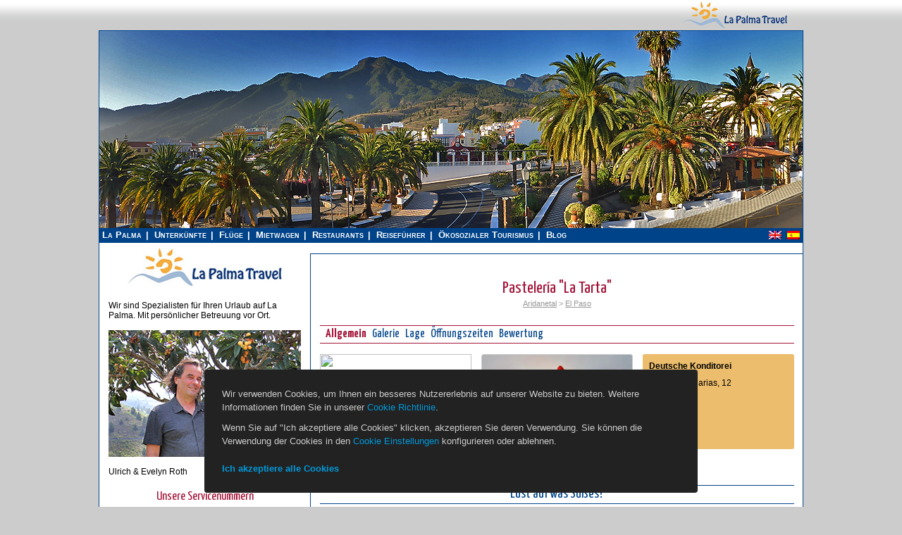

--- FILE ---
content_type: text/html; charset=UTF-8
request_url: https://de.la-palma.travel/einkaufen/pasteleria-la-tarta/
body_size: 7712
content:
<!DOCTYPE html>
<html lang="de">
	<head>
		<meta charset="utf-8">
		<title>Pastelería La Tarta - La Palma Travel</title>
		<meta name="viewport" content="width=device-width, initial-scale=1, user-scalable=yes">
									<meta property="og:url" content="https://de.la-palma.travel/einkaufen/pasteleria-la-tarta/">
							<meta property="og:locale" content="de_DE">
							<meta property="og:site_name" content="La-Palma.Travel">
							<meta property="og:type" content="article">
							<meta property="og:title" content="Pastelería "La Tarta"">
							<meta property="og:description" content="Deutsche Konditorei: hausgemachte Torten sowie deutsche Brotspezialitäten und Brezeln, Schokolade.">
							<meta property="description" content="Deutsche Konditorei: hausgemachte Torten sowie deutsche Brotspezialitäten und Brezeln, Schokolade.">
							<meta property="og:image" content="https://assets.la-palma.travel/uploads/2015/09/la-tarta-el-paso-la-palma-erdbeer-fresa-436x290.jpg">
							<meta property="og:image:width" content="436">
							<meta property="og:image:height" content="290">
										<link rel="alternate" hreflang="de" href="https://de.la-palma.travel/einkaufen/pasteleria-la-tarta/">
							<link rel="alternate" hreflang="en" href="//en.la-palma.travel/shopping/pasteleria-la-tarta/">
							<link rel="alternate" hreflang="es" href="//es.la-palma.travel/mercadillo/pasteleria-la-tarta/">
							<link rel="canonical" href="https://de.la-palma.travel/einkaufen/pasteleria-la-tarta/">
		<link rel="icon" href="https://assets.la-palma.travel/img/favicon.ico" type="image/x-icon">
		<link rel="shortcut icon" href="https://assets.la-palma.travel/img/favicon.ico" type="image/x-icon">
		<link rel="stylesheet" type="text/css" media="all" href="https://assets.la-palma.travel/css/style.css?697aa11f67783">
		<link rel="stylesheet" type="text/css" media="only screen and (min-width:992px)" href="https://assets.la-palma.travel/css/screen_layout_large.css?697aa11f677c9">
		<link rel="stylesheet" type="text/css" media="only screen and (min-width:768px) and (max-width:991px)" href="https://assets.la-palma.travel/css/screen_layout_medium.css?697aa11f67805">
		<link rel="stylesheet" type="text/css" media="only screen and (max-width:767px)" href="https://assets.la-palma.travel/css/screen_layout_small.css?697aa11f6783f">
		<link rel="stylesheet" type="text/css" href="https://assets.la-palma.travel/css/jquery-ui.min.css">
		<link rel="stylesheet" type="text/css" href="https://assets.la-palma.travel/css/jquery.tooltipster.css">
		<link rel="stylesheet" type="text/css" href="https://assets.la-palma.travel/css/fotorama.css">
		<link rel="stylesheet" type="text/css" href="https://assets.la-palma.travel/css/formsmain.min.css">
		<link rel="stylesheet" type="text/css" href="https://assets.la-palma.travel/css/animate.css">
		<link rel="stylesheet" type="text/css" href="https://assets.la-palma.travel/css/popper.css">
          <script defer data-domain="de.la-palma.travel" src="https://plausible.io/js/plausible.js"></script>
    		<script type="application/ld+json">
			{
				"@context": "https://schema.org",
				"@type": "Organization",
				"url": "https://de.la-palma.travel",
				"logo": "https://assets.la-palma.travel/img/logo/logo.png"
			}
		</script>
	</head>
	<body class=" " data-stripe-publishable-key="">
							<div id="static_header">
	<div class="wrapper">
		<div id="logo_wrapper_left">
			<a id="logo_wrapper_left_link" target="_blank" href="http://puravida.travel/">
				<img src="https://assets.la-palma.travel/img/header/puravida-reisen.png" height="43">
				<span><strong>Costa Rica Reisen</strong></span>
			</a>
		</div>
		<div id="logo_wrapper">
			<a href="https://de.la-palma.travel"><img src="https://assets.la-palma.travel/img/header/logo-top.gif"></a>
		</div>
						<div class="clear"></div>
	</div>
</div>
				<div id="wrapper" class="hfeed">
							<div id="header">
	<div id="masthead">
		<div id="branding" role="banner">
			<div id="top_img">
				<img src="https://assets.la-palma.travel/uploads/2014/07/el_paso_header.jpg" alt="Pastelería La Tarta - La Palma Travel">
			</div>
		</div>
		<div id="top_main_bar">
			<div id="access" class="main_menu" role="navigation">
				<div class="menu-header">
					<ul>
			<li><a href="https://de.la-palma.travel">La Palma</a></li>
		<li><a href="https://de.la-palma.travel/unterkunfte/">Unterkünfte</a></li>
		<li><a href="https://de.la-palma.travel/flug/">Flüge</a></li>
		<li><a href="https://de.la-palma.travel/mietwagen/">Mietwagen</a></li>
		<li><a href="https://de.la-palma.travel/restaurants/">Restaurants</a></li>
		<li><a href="https://de.la-palma.travel/info/">Reiseführer</a></li>
		<li><a href="https://de.la-palma.travel/oekosozial/">Ökosozialer Tourismus</a></li>
		<li><a href="https://de.la-palma.travel/la-palma-notizen/">Blog</a></li>
	</ul>
				</div>
			</div>
			<div id="language-area" class="sidebar widget-area" role="complementary">
									<div class="lang_sel_list_horizontal" id="lang_sel_list">
						<ul>
																								<li><a href="//en.la-palma.travel/shopping/pasteleria-la-tarta/"><img src="https://assets.la-palma.travel/img/flags/en.png" alt="en" width="18" height="12"></a></li>
																																<li><a href="//es.la-palma.travel/mercadillo/pasteleria-la-tarta/"><img src="https://assets.la-palma.travel/img/flags/es.png" alt="es" width="18" height="12"></a></li>
																					</ul>
					</div>
							</div>
			<div class="clear"></div>
		</div>
	</div>
</div>
						<div id="main">
								<div id="container">
					<div id="content" role="main">
<div class="text-center mb-5">
	<div class="lapalma_star_rating lapalma_star_rating_blank">&nbsp;</div></div>
<h1 class="p-0">Pastelería "La Tarta"</h1>
<div class="text-center light-blue">
	<a href="https://de.la-palma.travel/region/aridanetal/">Aridanetal</a>
 > <a href="https://de.la-palma.travel/ort/el-paso/">El Paso</a>
</div>
<div>
		</div>
<div id="tab-container" class="tab-container">
	<ul class="etabs">
		<li class="tab"><a href="#allgemein">Allgemein</a></li>
					<li class="tab"><a href="#gallery">Galerie</a></li>
				<li class="tab"><a href="#location" class="hidden-map">Lage</a></li>
									<li class="tab"><a href="#timetable">Öffnungszeiten</a></li>
				<li class="tab"><a href="#rating">Bewertung</a></li>
	</ul>
	<div id="allgemein">
		<div class="mt-15">
			<div class="one_third block-h135 block-static-map">
								<a class="change-tab" href="#location" title="Lage">
					<img class="block-rounded" src="https://maps.googleapis.com/maps/api/staticmap?center=28.650316,-17.85141&zoom=8&maptype=hybrid&language=de&size=215x135&scale=2&markers=icon%3Ahttps%3A%2F%2Fassets.la-palma.travel%2Fimg%2Ficons%2Fshopping.png%3F1%7C28.651422%2C+-17.880487&key=AIzaSyBYqDawxA0puDhAo8doccGHD0zoXXXnukA">
				</a>
			</div>
			<div class="one_third block-h135 block-static-map">
									<img class="block-rounded block-bordered" src="https://assets.la-palma.travel/uploads/2015/09/la-tarta-el-paso-la-palma-erdbeer-fresa-436x290.jpg" class="attachment-small_teaser_image wp-post-image" width="436" height="290" alt="la-tarta-el-paso-la-palma-erdbeer-fresa">
							</div>
			<div class="one_third block-h135 block-rounded orange last">
									<div class="element-phone">
						<p><span style="font-weight: 700;">Deutsche Konditorei</span><br></p>					</div>
													<div class="element-address">
													<p>Av. Islas Canarias, 12</p>
																			<p>El Paso</p>
																	</div>
													<div class="element-phone">
						<span><a class="flat-link" href="tel:+34696216016">696 216 016</a></span>
					</div>
							</div>
			<div class="clear"></div>
							<p>Hausgemachte Torten sowie deutsche Brotspezialitäten und Brezeln, Schokolade.</p>				<div class="clear"></div>
										<h2>Lust auf was Süßes?</h2><a href="https://assets.la-palma.travel/uploads/2015/09/la-tarta-el-paso-la-palma-.jpg"><img class="size-small_teaser_image wp-image-27843 alignleft" src="https://assets.la-palma.travel/uploads/2015/09/la-tarta-el-paso-la-palma--203x135.jpg" alt="la-tarta-el-paso-la-palma-" width="203" height="135"></a><p><strong>Gönnen Sie sich ein bisschen Luxus für den Gaumen, in <a href="https://de.la-palma.travel/el-paso-im-herzen-von-la-palma/">El Paso</a> gegenüber dem <a href="https://de.la-palma.travel/einkaufen/hiper-centro-supermarkt/">Supermarkt</a> folgen Sie immer der Nase nach und folgen dem Duft, direkt am Taxistand befindet sich die kleine Bäckerei „La Tarta“. </strong></p><a href="https://assets.la-palma.travel/uploads/2015/09/la-tarta-el-paso-la-palma-schwarzwaelderkirschtorte-selva-negra-cerezas.jpg"><img class="size-small_teaser_image wp-image-27858 alignright" src="https://assets.la-palma.travel/uploads/2015/09/la-tarta-el-paso-la-palma-schwarzwaelderkirschtorte-selva-negra-cerezas-203x135.jpg" alt="la-tarta-el-paso-la-palma-schwarzwaelderkirschtorte-selva-negra-cerezas" width="203" height="135"></a><p>Bei der Konditorei "La Tarta" im Zentrum von El Paso finden Sie lauter feine Köstlichkeiten — hausgemacht aus frischen Zutaten: wunderbare Sahnetorte mit und ohne Früchten, feines Teegebäck oder köstlicher Butter-Streuselkuchen, deftige Quiche oder die gefüllte Blätterteigtaschen...</p><a href="https://assets.la-palma.travel/uploads/2015/09/la-tarta-el-paso-la-palma-schoko-chocolate.jpg"><img class="size-small_teaser_image wp-image-27855 alignleft" src="https://assets.la-palma.travel/uploads/2015/09/la-tarta-el-paso-la-palma-schoko-chocolate-203x135.jpg" alt="la-tarta-el-paso-la-palma-schoko-chocolate" width="203" height="135"></a><p>Ebenso sind dort erhältlich: verschiedene Brote, wie z.B. Roggenmischbrote mit oder ohne Körnern, Dinkelbrot oder Vollkornbrot sowie Brezeln und schwäbischen Brotstangen mit Kümmel obendrauf.</p><p><strong><img class="size-small_teaser_image wp-image-27846 alignright" src="https://assets.la-palma.travel/uploads/2015/09/la-tarta-el-paso-la-palma-beeren-bayas-203x135.jpg" alt="la-tarta-el-paso-la-palma-beeren-bayas" width="203" height="135">Bei "La Tarta" wird alles täglich frisch zubereitet, des-halb empfiehlt es sich rechtzeitig zu kommen oder zu reservieren.</strong></p><p>Als besonderes Mitbringsel von <a href="http://la-palma.travel">La Palma</a> findet man hier unwiderstehliche hausgemachte Schokoladen mit dem Inselmotiv — ein originelles und besonderes Geschenk.</p>				<div class="clear"></div>
					</div>
	</div>
			<div id="gallery">
			<div class="fotorama mt-15" data-width="100%" data-ratio="800/600" data-maxheight="365" data-nav="thumbs" data-thumbwidth="50" data-thumbheight="50" data-loop="true" data-click="false" data-allowfullscreen="true">
        					<a href="https://assets.la-palma.travel/uploads/2015/09/la-tarta-el-paso-la-palma-auswahl.jpg" data-caption="1/10 - la-tarta-el-paso-la-palma-auswahl" data-full="https://assets.la-palma.travel/uploads/2015/09/la-tarta-el-paso-la-palma-auswahl.jpg">
						<img src="https://assets.la-palma.travel/uploads/2015/09/la-tarta-el-paso-la-palma-auswahl-90x60.jpg" alt="la-tarta-el-paso-la-palma-auswahl">
					</a>
									<a href="https://assets.la-palma.travel/uploads/2015/09/la-tarta-el-paso-la-palma-.jpg" data-caption="2/10 - la-tarta-el-paso-la-palma-" data-full="https://assets.la-palma.travel/uploads/2015/09/la-tarta-el-paso-la-palma-.jpg">
						<img src="https://assets.la-palma.travel/uploads/2015/09/la-tarta-el-paso-la-palma--90x60.jpg" alt="la-tarta-el-paso-la-palma-">
					</a>
									<a href="https://assets.la-palma.travel/uploads/2015/09/la-tarta-el-paso-la-palma-beeren-bayas.jpg" data-caption="3/10 - la-tarta-el-paso-la-palma-beeren-bayas" data-full="https://assets.la-palma.travel/uploads/2015/09/la-tarta-el-paso-la-palma-beeren-bayas.jpg">
						<img src="https://assets.la-palma.travel/uploads/2015/09/la-tarta-el-paso-la-palma-beeren-bayas-90x60.jpg" alt="la-tarta-el-paso-la-palma-beeren-bayas">
					</a>
									<a href="https://assets.la-palma.travel/uploads/2015/09/la-tarta-el-paso-la-palma-erdbeer-fresa.jpg" data-caption="4/10 - la-tarta-el-paso-la-palma-erdbeer-fresa" data-full="https://assets.la-palma.travel/uploads/2015/09/la-tarta-el-paso-la-palma-erdbeer-fresa.jpg">
						<img src="https://assets.la-palma.travel/uploads/2015/09/la-tarta-el-paso-la-palma-erdbeer-fresa-90x60.jpg" alt="la-tarta-el-paso-la-palma-erdbeer-fresa">
					</a>
									<a href="https://assets.la-palma.travel/uploads/2015/09/la-tarta-el-paso-la-palma-rosas-mazapan-boda-hochzeitstorte-400x445.jpg" data-caption="5/10 - la-tarta-el-paso-la-palma-rosas-mazapan-boda-hochzeitstorte" data-full="https://assets.la-palma.travel/uploads/2015/09/la-tarta-el-paso-la-palma-rosas-mazapan-boda-hochzeitstorte.jpg">
						<img src="https://assets.la-palma.travel/uploads/2015/09/la-tarta-el-paso-la-palma-rosas-mazapan-boda-hochzeitstorte-90x60.jpg" alt="la-tarta-el-paso-la-palma-rosas-mazapan-boda-hochzeitstorte">
					</a>
									<a href="https://assets.la-palma.travel/uploads/2015/09/la-tarta-el-paso-la-palma-schoko-chocolate.jpg" data-caption="6/10 - la-tarta-el-paso-la-palma-schoko-chocolate" data-full="https://assets.la-palma.travel/uploads/2015/09/la-tarta-el-paso-la-palma-schoko-chocolate.jpg">
						<img src="https://assets.la-palma.travel/uploads/2015/09/la-tarta-el-paso-la-palma-schoko-chocolate-90x60.jpg" alt="la-tarta-el-paso-la-palma-schoko-chocolate">
					</a>
									<a href="https://assets.la-palma.travel/uploads/2015/09/la-tarta-el-paso-la-palma-schwarzwaelderkirschtorte-selva-negra-cerezas.jpg" data-caption="7/10 - la-tarta-el-paso-la-palma-schwarzwaelderkirschtorte-selva-negra-cerezas" data-full="https://assets.la-palma.travel/uploads/2015/09/la-tarta-el-paso-la-palma-schwarzwaelderkirschtorte-selva-negra-cerezas.jpg">
						<img src="https://assets.la-palma.travel/uploads/2015/09/la-tarta-el-paso-la-palma-schwarzwaelderkirschtorte-selva-negra-cerezas-90x60.jpg" alt="la-tarta-el-paso-la-palma-schwarzwaelderkirschtorte-selva-negra-cerezas">
					</a>
									<a href="https://assets.la-palma.travel/uploads/2015/09/la-tarta-el-paso-la-palma-spanischer-weihnachtskuchen-roscon-de-reyes-436x445.jpg" data-caption="8/10 - la-tarta-el-paso-la-palma-spanischer-weihnachtskuchen-roscon-de-reyes" data-full="https://assets.la-palma.travel/uploads/2015/09/la-tarta-el-paso-la-palma-spanischer-weihnachtskuchen-roscon-de-reyes.jpg">
						<img src="https://assets.la-palma.travel/uploads/2015/09/la-tarta-el-paso-la-palma-spanischer-weihnachtskuchen-roscon-de-reyes-90x60.jpg" alt="la-tarta-el-paso-la-palma-spanischer-weihnachtskuchen-roscon-de-reyes">
					</a>
									<a href="https://assets.la-palma.travel/uploads/2015/09/la-tarta-el-paso-la-palma-rosinenbroetchen-croissants.jpg" data-caption="9/10 - la-tarta-el-paso-la-palma-rosinenbroetchen-croissants" data-full="https://assets.la-palma.travel/uploads/2015/09/la-tarta-el-paso-la-palma-rosinenbroetchen-croissants.jpg">
						<img src="https://assets.la-palma.travel/uploads/2015/09/la-tarta-el-paso-la-palma-rosinenbroetchen-croissants-90x60.jpg" alt="la-tarta-el-paso-la-palma-rosinenbroetchen-croissants">
					</a>
									<a href="https://assets.la-palma.travel/uploads/2015/09/la-tarta-el-paso-la-palma-obstkuchen.jpg" data-caption="10/10 - la-tarta-el-paso-la-palma-obstkuchen" data-full="https://assets.la-palma.travel/uploads/2015/09/la-tarta-el-paso-la-palma-obstkuchen.jpg">
						<img src="https://assets.la-palma.travel/uploads/2015/09/la-tarta-el-paso-la-palma-obstkuchen-90x60.jpg" alt="la-tarta-el-paso-la-palma-obstkuchen">
					</a>
							</div>
		</div>
		<div id="location">
		<div class="mt-10">
			<span class="recommendation">
	<strong><a target="_blank" href="https://www.google.com/maps/dir//28.651422,-17.880487">Route anzeigen</a></strong>
</span>
<div class="clear"></div>
<div id="lapalma_map_wrapper">
	<div id="map" class="lapalma-main-map"></div>
	<div class="lp_breadcrumb">
Sie sind hier: 
<a href="https://de.la-palma.travel/region/aridanetal/">Aridanetal</a>
 > <a href="https://de.la-palma.travel/ort/el-paso/">El Paso</a>
</div>
<div class="clear"></div>
	<div id="map_overlay_selector">
<div class="column_table">
<div class="one_fourth lapalma_column">
<label id="pfilter_l_map-region" for="pfilter_map-region" class="block_label">
<input type="checkbox" class="lapalma_map_filter" data-is-loaded="0" data-marker-type="map-region" name="pfilter_map-region" id="pfilter_map-region" >
<span>Orte & Regionen</span>
</label>
<label id="pfilter_l_alojamiento" for="pfilter_alojamiento" class="block_label">
<input type="checkbox" class="lapalma_map_filter" data-is-loaded="0" data-marker-type="alojamiento" name="pfilter_alojamiento" id="pfilter_alojamiento" >
<span>Unterkünfte</span>
</label>
</div>
<div class="one_fourth lapalma_column">
<label id="pfilter_l_restaurant" for="pfilter_restaurant" class="block_label">
<input type="checkbox" class="lapalma_map_filter" data-is-loaded="0" data-marker-type="restaurant" name="pfilter_restaurant" id="pfilter_restaurant" >
<span>Restaurants</span>
</label>
<label id="pfilter_l_shopping" for="pfilter_shopping" class="block_label">
<input type="checkbox" class="lapalma_map_filter" data-is-loaded="0" data-marker-type="shopping" name="pfilter_shopping" id="pfilter_shopping" >
<span>Einkaufen & Services</span>
</label>
</div>
<div class="one_fourth lapalma_column">
<label id="pfilter_l_producer" for="pfilter_producer" class="block_label">
<input type="checkbox" class="lapalma_map_filter" data-is-loaded="0" data-marker-type="producer" name="pfilter_producer" id="pfilter_producer" >
<span>Bodegas & lokale Erzeuger</span>
</label>
<label id="pfilter_l_point-of-interest" for="pfilter_point-of-interest" class="block_label">
<input type="checkbox" class="lapalma_map_filter" data-is-loaded="0" data-marker-type="point-of-interest" name="pfilter_point-of-interest" id="pfilter_point-of-interest" >
<span>Sehenswertes & Strände</span>
</label>
</div>
<div class="one_fourth lapalma_column">
<label id="pfilter_l_activity" for="pfilter_activity" class="block_label">
<input type="checkbox" class="lapalma_map_filter" data-is-loaded="0" data-marker-type="activity" name="pfilter_activity" id="pfilter_activity" >
<span>Wanderwege & Aktivitäten</span>
</label>
<label id="pfilter_l_practical" for="pfilter_practical" class="block_label">
<input type="checkbox" class="lapalma_map_filter" data-is-loaded="0" data-marker-type="practical" name="pfilter_practical" id="pfilter_practical" >
<span>Praktisches</span>
</label>
</div>
</div>
</div>
</div>
<div class="clear"></div>
		</div>
	</div>
					<div id="timetable">
			<h2 class="noline">Öffnungszeiten</h2>
			<div class="column_table"><div class="one_third last"><strong>Ganzjährig</strong><br>Di, Mi, Do, Fr, Sa<br>08:30 - 14:00 h<br></div></div>            		</div>
		<div id="rating">
		<h2 class="noline">Bewertungen und Kommentare</h2>
		<div class="form_confirmation"></div>
<form id="ratingForm" method="post" action="https://de.la-palma.travel/ajax-process-rating/">
	<input type="hidden" name="parent_type" value="info">
	<input type="hidden" name="parent_id" value="432">
	<div class="comment-left">
		<strong>Ihre Bewertung</strong>
		<div class="comment-rating">
			<ul class="star-rating">
				<li><a href="#" title="Übel - 0 Sterne" class="zero-star lp-rating-star" data-value="0">0</a></li>
				<li><a href="#" title="Wirklich schlecht - 1 star" class="one-star lp-rating-star" data-value="1">1</a></li>
				<li><a href="#" title="Mittelmässig - 2 Sterne" class="two-stars lp-rating-star" data-value="2">2</a></li>
				<li><a href="#" title="Gut - 3 Sterne" class="three-stars lp-rating-star" data-value="3">3</a></li>
				<li><a href="#" title="Sehr gut - 4 Sterne" class="four-stars lp-rating-star" data-value="4">4</a></li>
				<li><a href="#" title="Ausgezeichnet - 5 Sterne" class="five-stars lp-rating-star" data-value="5">5</a></li>
				<li><a href="#" title="Brilliant - 6 Sterne" class="six-stars lp-rating-star" data-value="6">6</a></li>
			</ul>
			<input type="hidden" name="rating" value="0" class="lp-rating-value">
		</div>
	</div>
	<div class="comment-right">
		<p class="nomargin"><strong>Bitte kommentieren Sie Ihre Bewertung!</strong></p>
		<textarea name="comment" class="comment"></textarea>
	</div>
	<div class="clear"></div>
	<strong>Geben Sie bitte Ihre Email-Adresse ein</strong>
	<div class="comment-restaurant-wrapper">
		<input type="text" name="email" class="medium">
		<div class="validation-message"></div>
	</div>
	<div class="clear"></div>
	<div class="comment-restaurant-wrapper mt-20">
		<input class="mr-5" type="checkbox" name="accept_privacy" id="accept_privacy" value="Ich stimme zu, dass meine Angaben aus dem Kontaktformular zur Beantwortung meiner Anfrage erhoben und verarbeitet werden." tabindex="18">
<label for="accept_privacy">Ich stimme zu, dass meine Angaben aus dem Kontaktformular zur Beantwortung meiner Anfrage erhoben und verarbeitet werden.</label>
<div class="validation-message"></div>
<p class="privacy-note">Hinweis: Sie können Ihre Einwilligung jederzeit für die Zukunft per E-Mail an <a target="_blank" href="mailto:info@la-palma.travel">info@la-palma.travel</a> widerrufen.</p>
<p class="privacy-note">Detaillierte Informationen zum Umgang mit Nutzerdaten finden Sie in unserer <a target="_blank" href="https://de.la-palma.travel/datenschutzerklaerung/">Datenschutzerklärung</a>.</p>	</div>
	<div class="clear"></div>
	<div class="comment-restaurant-wrapper text-center mt-20">
		<input name="submit" type="submit" class="comment-submit-button" value="Bewertung und Kommentar abgeben">
		<img id="ratingLoading" class="loading" src="https://assets.la-palma.travel/img/loading2.gif" alt="">
	</div>
</form>
	</div>
</div>

<script type="text/javascript">
var lp_page_has_map = 1;
var current_location = {
    latlng: new Array(28.651422, -17.880487),
    info: '<div class="popup_big"><div class="popup_left"><img src="https://assets.la-palma.travel/uploads/2015/09/la-tarta-el-paso-la-palma-erdbeer-fresa-128x85.jpg" width="128" height="85" alt="Pastelería \"La Tarta\""></div><div class="popup_right"><div class="clear"></div><a target="_blank" href="https://de.la-palma.travel/einkaufen/pasteleria-la-tarta/"><b>Pastelería \"La Tarta\"</b></a> Deutsche Konditorei: hausgemachte Torten sowie deutsche Brotspezialitäten und Brezeln, Schokolade.</div></div>',
    element_type: 'shopping',
    always_visible: true,
    recommended: '0',
    is_card_member: '',
    subtype: '0',
    id: '432'
}
</script>
						<div class="clear"></div>
					</div><!-- content -->
				</div><!-- container -->
									<div id="left">
						<div id="primary" class="sidebar widget-area" role="complementary">
							<ul class="xoxo">
																	<li id="text-logo-sidebar" class="widget-container widget_text">
	<div class="textwidget">
		<center>
			<img class="logo-sidebar" src="https://assets.la-palma.travel/img/logo/lpt_logo_flt.gif">
		</center>
	</div>
</li>
<li id="text_icl-20" class="widget-1 widget-first widget-odd widget-container widget_text_icl">
	<div class="textwidget">
		Wir sind Spezialisten für Ihren Urlaub auf La Palma. Mit persönlicher Betreuung vor Ort.<br><br>
		<img src="https://assets.la-palma.travel/uploads/2014/11/evelyn-ulrich-roth-def.jpg" alt="Ulrich &amp; Evelyn Roth"><br>
		Ulrich &amp; Evelyn Roth
	</div>
</li>
<li id="text_icl-16" class="widget-4 widget-even widget-container widget_text_icl contact-widget">
	<h3 class="widget-title single-aloj">Unsere Servicenummern</h3>
	<div class="textwidget">
		<a href="https://de.la-palma.travel/kontakt/">
			<div class="sobre-contacto">
				<b>E-mail schreiben</b>
				<img src="https://assets.la-palma.travel/img/sidebar/envelope.gif">
			</div>
		</a>
		+34 822 68 00 89<br>+49 7442 819 85 90<br><br>
		<p style="line-height: 1.4;">Sie erreichen uns Montag bis Freitag von 10:00h bis 18:00h, und Samstag von 10:00h bis 13:00h.</p>
	</div>
</li>
	<li id="travelGuideWidget" class="widget-container widget_lapalmainfowidgetextended">
		<h3 class="widget-title nobg">Reiseführer</h3>
		<div class="widget-body">
			<div class="widget-navegacion">
				<ul>
					<li>
						<a class="has-children" href="https://de.la-palma.travel/reisevorbereitung/">Reisevorbereitung</a>
						<ul class="sub-menu">
							<li><a href="https://de.la-palma.travel/klima-wetter/">Klima &amp; Wetter</a></li>
							<li><a href="https://de.la-palma.travel/beste-reisezeit/">Beste Reisezeit</a></li>
						</ul>
					</li>
					<li><a href="https://de.la-palma.travel/sehenswertes/">Sehenswertes</a></li>
					<li><a href="https://de.la-palma.travel/strande/">Strände</a></li>
					<li><a href="https://de.la-palma.travel/wandern/">Wandern</a></li>
					<li><a href="https://de.la-palma.travel/aktivitaten/">Aktivitäten</a></li>
					<li><a href="https://de.la-palma.travel/restaurants/">Restaurants</a></li>
					<li><a href="https://de.la-palma.travel/bodegas-lokale-erzeuger/">Bodegas &amp; lokale Erzeuger</a></li>
					<li><a href="https://de.la-palma.travel/einkaufen-list/">Einkaufen</a></li>
					<li><a href="https://de.la-palma.travel/service-list/">Services</a></li>
					<li>
						<a class="has-children" href="https://de.la-palma.travel/praktisches/">Praktisches</a>
						<ul class="sub-menu">
							<li><a href="https://de.la-palma.travel/tankstellen/">Tankstellen</a></li>
							<li><a href="https://de.la-palma.travel/banken-bankautomaten/">Banken</a></li>
							<li><a href="https://de.la-palma.travel/arzte-und-apotheken/">Ärzte</a></li>
							<li><a href="https://de.la-palma.travel/internet-points/">Internet</a></li>
							<li><a href="https://de.la-palma.travel/recycling-container-muelltrennung/">Recycling</a></li>
						</ul>
					</li>
					<li><a href="https://de.la-palma.travel/la-palma-notizen/">La Palma Neuigkeiten</a></li>
				</ul>
			</div>
		</div>
	</li>
		<li class="widget-1 widget-first widget-odd whitetitle widget-container widget_text_icl widget-alias mb-20">
		<h3 class="widget-title">Unsere Empfehlung</h3>
		<div class="textwidget">
			<div style="background-color: #eec574">
				<a href="https://de.la-palma.travel/ines-dietrich-geheimnisse-der-insel-la-palma-reisefuehrer-durch-12-monate/">
					<img src="https://assets.la-palma.travel/uploads/2015/06/geheimnisse-der-insel-la-palma-ines-dietrich-konkursbuch-reisefuehrer.gif">
				</a><br>
				<div style="padding-right: 9px; padding-left: 9px;">
					<strong><a class="blacktxt" href="https://de.la-palma.travel/ines-dietrich-geheimnisse-der-insel-la-palma-reisefuehrer-durch-12-monate/">Ein Reiseführer, der Begeisterung und vor allem Nähe zum Leben auf La Palma spüren lässt.</a></strong><br><br>
					<a href="https://de.la-palma.travel/ines-dietrich-geheimnisse-der-insel-la-palma-reisefuehrer-durch-12-monate/">Mehr zu <strong>"Geheimnisse der Insel La Palma"</strong>&hellip;</a>
				</div><br><br>
				<a href="https://de.la-palma.travel/ines-dietrich-geheimnisse-der-insel-la-palma-reisefuehrer-durch-12-monate/">
					<img src="https://assets.la-palma.travel/uploads/2015/06/geheimnisse-der-insel-la-palma-ines-dietrich-konkursbuch-reise-fuehrer.gif">
				</a>
			</div>
		</div>
	</li>
															</ul>
						</div>
					</div>
							</div><!-- main -->
							<div id="footer" role="contentinfo">
					<div id="colophon">
	<div id="footer_menus">
		<img src="https://assets.la-palma.travel/img/loading-big.gif" style="display: none;">
		<div id="bottom_menu_1" class="main_menu" role="navigation">
			<div class="menu-bottom-1">
				<ul>
			<li><a href="https://de.la-palma.travel">La Palma</a></li>
		<li><a href="https://de.la-palma.travel/unterkunfte/">Unterkünfte</a></li>
		<li><a href="https://de.la-palma.travel/flug/">Flüge</a></li>
		<li><a href="https://de.la-palma.travel/mietwagen/">Mietwagen</a></li>
		<li><a href="https://de.la-palma.travel/restaurants/">Restaurants</a></li>
		<li><a href="https://de.la-palma.travel/info/">Reiseführer</a></li>
		<li><a href="https://de.la-palma.travel/oekosozial/">Ökosozialer Tourismus</a></li>
		<li><a href="https://de.la-palma.travel/la-palma-notizen/">Blog</a></li>
	</ul>
			</div>
		</div>
		<div id="bottom_menu_2" class="main_menu" role="navigation">
			<div class="menu-bottom-2">
				<ul class="menu">
			<li><a href="https://de.la-palma.travel/impressum/">Impressum</a></li>
		<li><a href="https://de.la-palma.travel/agb/">AGB</a></li>
		<li><a href="https://de.la-palma.travel/datenschutzerklaerung/">Datenschutzerklärung</a></li>
		<li><a href="#" class="show-cookie-settings">Cookie Einstellungen</a></li>
		<li><a href="https://de.la-palma.travel/vermieter/">Vermieter</a></li>
		<li><a href="http://la-palma.travel/es/propietarios/">Propietarios</a></li>
		<li><a href="https://de.la-palma.travel/jobs/">Jobs</a></li>
		<li><a href="https://de.la-palma.travel/uber-uns/">Über Uns</a></li>
		<li><a href="https://de.la-palma.travel/kontakt/">Kontakt</a></li>
	</ul>
			</div>
		</div>
		<div class="clear"></div>
	</div>
</div>
				</div>
					</div>
												<div class="wrapper">
		 		<span class="bottom_text">Pastelería La Tarta - La Palma Travel</span>
		 	</div>
				<div class="cookie-consent-wrapper">
			<div class="cookie-consent">
				<p>Wir verwenden Cookies, um Ihnen ein besseres Nutzererlebnis auf unserer Website zu bieten. Weitere Informationen finden Sie in unserer <a href="https://de.la-palma.travel/datenschutzerklaerung/" target="_blank">Cookie Richtlinie</a>.</p>
				<p>Wenn Sie auf "Ich akzeptiere alle Cookies" klicken, akzeptieren Sie deren Verwendung. Sie können die Verwendung der Cookies in den <a href="#" class="show-cookie-settings">Cookie Einstellungen</a> konfigurieren oder ablehnen.</p>
				<p><a href="#" class="bold accept-all-cookies">Ich akzeptiere alle Cookies</a></p>
			</div>
		</div>
		<div class="cookie-settings-wrapper">
			<div class="cookie-settings">
				<p class="title">Cookie Einstellungen</p>
				<p>Hier können Sie die Verwendung von Cookies auf unserer Website konfigurieren. Sie können auch unsere <a href="https://de.la-palma.travel/datenschutzerklaerung/" target="_blank">Cookie Richtlinie</a> lesen.</p>
				<div class="table-wrapper">
					<table>
						<thead>
							<tr>
								<th>Gestatten</th>
								<th>Kategorie</th>
								<th>Zweck</th>
								<th>Werkzeuge</th>
							</tr>
						</thead>
						<tbody>
							<tr>
								<td>
									<input type="checkbox" checked disabled>
								</td>
								<td>Wesentlich</td>
								<td>
									<p>Wir verwenden Browser-Cookies, die erforderlich sind, damit die Website ordnungsgemäß funktioniert.</p>
									<p>Beispielsweise speichern wir Ihre Website-Datenerfassungseinstellungen, damit wir sie berücksichtigen können, wenn Sie zu unserer Website zurückkehren. Sie können diese Cookies in Ihren Browsereinstellungen deaktivieren, aber wenn Sie dies tun, funktioniert die Website möglicherweise nicht wie beabsichtigt.</p>
								</td>
								<td>-</td>
							</tr>
							<tr>
								<td>
									<input type="checkbox" id="acceptAnalyticsCookies">
								</td>
								<td>Marketing und Analytik</td>
								<td>
									<p>Um das Nutzerverhalten zu verstehen, um Ihnen ein relevanteres Surferlebnis zu bieten oder um den Inhalt unserer Website zu personalisieren.</p>
									<p>Beispielsweise sammeln wir Informationen darüber, welche Seiten Sie besuchen, um relevantere Informationen zu präsentieren.</p>
								</td>
								<td>Google Analytics</td>
							</tr>
							<tr>
								<td>
									<input type="checkbox" id="acceptAdvertisingCookies">
								</td>
								<td>Werbung</td>
								<td>
									<p>Um die Wirksamkeit von Werbung auf unserer Website und anderen Websites zu personalisieren und zu messen.</p>
									<p>Beispielsweise können wir Ihnen eine personalisierte Anzeige liefern, die auf den Seiten basiert, die Sie auf unserer Website besuchen.</p>
								</td>
								<td>Google Ads (Gtag)</td>
							</tr>
						</tbody>
					</table>
				</div>
				<p class="text-right">
					<button class="save-cookie-settings">Änderungen speichern</button>
				</p>
			</div>
		</div>
		<input type="hidden" id="language" value="de">
		<input type="hidden" id="baseUrl" value="https://de.la-palma.travel">
		<input type="hidden" id="oldBaseUrl" value="http://la-palma.travel">
		<input type="hidden" id="assetsUrl" value="https://assets.la-palma.travel">
		<input type="hidden" id="timestamp" value="1769644319">
		<input type="hidden" id="googleApiKey" value="AIzaSyBYqDawxA0puDhAo8doccGHD0zoXXXnukA">
		<input type="hidden" id="googleAdsKey" value="AW-1011861601">
		<input type="hidden" id="domain" value=".la-palma.travel">
	</body>
	<a href="#" class="scroll-up-button animated">&#94;</a>
	<script type="text/javascript" src="https://assets.la-palma.travel/js/jquery.min.js"></script>
	<script type="text/javascript" src="https://assets.la-palma.travel/js/popper.min.js"></script>
	<script type="text/javascript" src="https://assets.la-palma.travel/js/tooltip.min.js"></script>
	<script type="text/javascript" src="https://assets.la-palma.travel/js/jquery-ui.min.js"></script>
	<script type="text/javascript" src="https://assets.la-palma.travel/js/datepicker-de.js"></script>
	<script type="text/javascript" src="https://assets.la-palma.travel/js/jquery.easytabs.js"></script>
	<script type="text/javascript" src="https://assets.la-palma.travel/js/jquery.lazyload.min.js"></script>
	<script type="text/javascript" src="https://assets.la-palma.travel/js/jquery.tooltipster.min.js"></script>
	<script type="text/javascript" src="https://assets.la-palma.travel/js/fotorama.js"></script>
						<script type="text/javascript" src="https://assets.la-palma.travel/js/rating.js"></script>
				<script type="text/javascript" src="https://assets.la-palma.travel/js/global.js"></script>
</html>


--- FILE ---
content_type: text/css
request_url: https://assets.la-palma.travel/css/screen_layout_large.css?697aa11f677c9
body_size: -27
content:
#wrapper, .wrapper {
	width: 1000px;
}

#container {
}

#content {
	/*width: 504px;*/
	width: 100%;
}


--- FILE ---
content_type: application/javascript
request_url: https://assets.la-palma.travel/js/rating.js
body_size: 2765
content:
/**
 * Rating module.
 */
var rating = (function($) {

	// Update rating.
	var updateRating = function(event) {
		event.preventDefault();
		var $elem = $(this);
		var $parent = $elem.closest('.comment-rating');
		var score = parseInt($elem.attr('data-value'));

		// Clear selected.
		$parent.find('.star-rating a.zero-star').removeClass('zero-selected');
		$parent.find('.star-rating a.one-star').removeClass('current-rating');
		$parent.find('.star-rating a.two-stars').removeClass('current-rating');
		$parent.find('.star-rating a.three-stars').removeClass('current-rating');
		$parent.find('.star-rating a.four-stars').removeClass('current-rating');
		$parent.find('.star-rating a.five-stars').removeClass('current-rating');
		$parent.find('.star-rating a.six-stars').removeClass('current-rating');

		switch (score) {
			case 0:
				$parent.find('.star-rating a.zero-star').addClass('zero-selected');
				break;
			case 1:
				$parent.find('.star-rating a.one-star').addClass('current-rating');
				break;
			case 2:
				$parent.find('.star-rating a.two-stars').addClass('current-rating');
				break;
			case 3:
				$parent.find('.star-rating a.three-stars').addClass('current-rating');
				break;
			case 4:
				$parent.find('.star-rating a.four-stars').addClass('current-rating');
				break;
			case 5:
				$parent.find('.star-rating a.five-stars').addClass('current-rating');
				break;
			case 6:
				$parent.find('.star-rating a.six-stars').addClass('current-rating');
				break;
			default:
				break;
		}

		$parent.find('.lp-rating-value').val(score);
	}

	// Submit form.
	var submitForm = function(event) {
		event.preventDefault();
		var $form = $(this);
		var $submit = $form.find('.submit');
		var $loading = $form.find('.loading');
		var $confirmation = $form.parent().children('.form_confirmation');

		//$submit.prop('disabled', true);
		$loading.show();
		$confirmation.html('').hide();
		$('div.validation-message').hide();

		$.post(
			$form.attr('action'),
			$form.serialize(),
			function(data) {
				if (data.success) {
					$form.hide();
					$confirmation.html(data.message).show();
				} else {
					if (data.submissionError != undefined) {
						$confirmation.html(data.submissionError).show();
						ui.scrollToPosition($confirmation.offset().top-120);
					} else if (data.errors != undefined) {
						$.each(data.errors, function(field, message) {
							var $field = $form.find('[name='+field+']');
							$field.parent().find('div.validation-message').html(message).show();
						});
					}
				}
				$submit.prop('disabled', false);
				$loading.hide();
			},
			'json'
		);
	};

	return {
		updateRating: updateRating,
		submitForm: submitForm
	};

})(jQuery);

jQuery(document).ready(function($) {

	$(document).on('click', '.lp-rating-star', rating.updateRating);
	$(document).on('submit', '#ratingForm', rating.submitForm);

});
